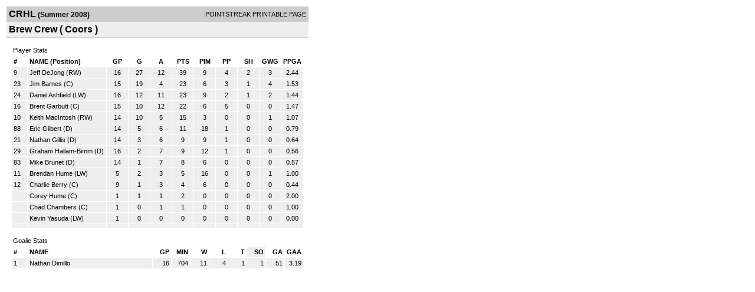

--- FILE ---
content_type: text/html; charset=UTF-8
request_url: https://d15k3om16n459i.cloudfront.net/players/print/players-team-roster.html?teamid=120542&seasonid=2760&sortby=so
body_size: 1850
content:
<html>
<head>
<LINK REL="STYLESHEET" HREF="/common/playersprintstylesheet.css">
</head>
<body>
<table width=518><tr><td align="center"><table width="100%" border="0" cellspacing="0" cellpadding="4">
		<tr class="headerTeam">
		<td width="60%"><font class="conHeader">CRHL</font> <font class="season">(Summer 2008)</font></td>
		<td width="40%" align="right">POINTSTREAK PRINTABLE PAGE</td>
		</tr>
		<tr class="subHeader">
		<td width="60%" colspan="2"><font class="big">
		Brew Crew				(
		Coors		)
				</td>
	</tr>
	</table>
	<table width="100%" border="0" cellspacing="0" cellpadding="0">
	<tr><td class="intshim"><img src="/images/shim.gif" width="1" height="1"></td></tr>
	</table><br>
	  <table width="97%" border="0" cellspacing="0" cellpadding="3">
		<tr>
		  <td class="cellTeamPlayer">Player Stats</td>
		</tr>
</table>
	  <table width="97%" border="0" cellpadding="3" cellspacing="1">
		<tr class="fields">
		  <td width="20" align="center">
			<div align="left"> #</div>
		  </td>
		  <td align="center">
			<div align="left">NAME (Position)</div>
		  </td>
		  <td align="center" width="30" > 
			<a class="fields" href="players-team-roster.html?teamid=120542&seasonid=2760&sortby=gpp">GP</a>			</td>
	
			
				
			
		  		<td align="center" width="30" > 
					<a class="fields" href="players-team-roster.html?teamid=120542&seasonid=2760&sortby=gf">G</a>				</td>
						
				<td align="center" width="30" > 
					<a class="fields" href="players-team-roster.html?teamid=120542&seasonid=2760&sortby=a">A</a>				</td>
				<td align="center" width="30" > 
					<a class="fields" href="players-team-roster.html?teamid=120542&seasonid=2760">PTS</a>				</td>
				<td align="center" width="30" > 
					<a class="fields" href="players-team-roster.html?teamid=120542&seasonid=2760&sortby=pim">PIM</a>				</td>
				<td align="center" width="30" > 
					<a class="fields" href="players-team-roster.html?teamid=120542&seasonid=2760&sortby=ppg">PP</a>				</td>
				<td align="center" width="30" > 
					<a class="fields" href="players-team-roster.html?teamid=120542&seasonid=2760&sortby=shg">SH</a>				</td>
				<td align="center" width="30" > 
					<a class="fields" href="players-team-roster.html?teamid=120542&seasonid=2760&sortby=gwg">GWG</a>				</td>
				<td align="center" width="30" > 
					<a class="fields" href="players-team-roster.html?teamid=120542&seasonid=2760&sortby=ppga">PPGA</a>				</td>
									</tr>
				<tr class="lightGrey">
			<td width="20">
			9			</td><td>
						    <a href="playerpage.html?playerid=1875425&seasonid=2760">
				Jeff DeJong</a> 
				(RW)
							</td><td align="center">
				16			</td>
			
						
			
				<td align="center">
					27	
				</td>			
				<td align="center">
					12				</td><td align="center">
					39			    </td><td align="center">
					9				</td>
				<td align="center">
					4				</td><td align="center">
					2				</td>
				</td><td align="center">
					3				</td>
				<td align="center">
					2.44				</td>
							
					</tr>


		<tr class="lightGrey">
			<td width="20">
			23			</td><td>
						    <a href="playerpage.html?playerid=1875421&seasonid=2760">
				Jim Barnes</a> 
				(C)
							</td><td align="center">
				15			</td>
			
						
			
				<td align="center">
					19	
				</td>			
				<td align="center">
					4				</td><td align="center">
					23			    </td><td align="center">
					6				</td>
				<td align="center">
					3				</td><td align="center">
					1				</td>
				</td><td align="center">
					4				</td>
				<td align="center">
					1.53				</td>
							
					</tr>


		<tr class="lightGrey">
			<td width="20">
			24			</td><td>
						    <a href="playerpage.html?playerid=1875426&seasonid=2760">
				Daniel Ashfield</a> 
				(LW)
							</td><td align="center">
				16			</td>
			
						
			
				<td align="center">
					12	
				</td>			
				<td align="center">
					11				</td><td align="center">
					23			    </td><td align="center">
					9				</td>
				<td align="center">
					2				</td><td align="center">
					1				</td>
				</td><td align="center">
					2				</td>
				<td align="center">
					1.44				</td>
							
					</tr>


		<tr class="lightGrey">
			<td width="20">
			16			</td><td>
						    <a href="playerpage.html?playerid=1875424&seasonid=2760">
				Brent Garbutt</a> 
				(C)
							</td><td align="center">
				15			</td>
			
						
			
				<td align="center">
					10	
				</td>			
				<td align="center">
					12				</td><td align="center">
					22			    </td><td align="center">
					6				</td>
				<td align="center">
					5				</td><td align="center">
					0				</td>
				</td><td align="center">
					0				</td>
				<td align="center">
					1.47				</td>
							
					</tr>


		<tr class="lightGrey">
			<td width="20">
			10			</td><td>
						    <a href="playerpage.html?playerid=1953546&seasonid=2760">
				Keith MacIntosh</a> 
				(RW)
							</td><td align="center">
				14			</td>
			
						
			
				<td align="center">
					10	
				</td>			
				<td align="center">
					5				</td><td align="center">
					15			    </td><td align="center">
					3				</td>
				<td align="center">
					0				</td><td align="center">
					0				</td>
				</td><td align="center">
					1				</td>
				<td align="center">
					1.07				</td>
							
					</tr>


		<tr class="lightGrey">
			<td width="20">
			88			</td><td>
						    <a href="playerpage.html?playerid=1875429&seasonid=2760">
				Eric Gilbert</a> 
				(D)
							</td><td align="center">
				14			</td>
			
						
			
				<td align="center">
					5	
				</td>			
				<td align="center">
					6				</td><td align="center">
					11			    </td><td align="center">
					18				</td>
				<td align="center">
					1				</td><td align="center">
					0				</td>
				</td><td align="center">
					0				</td>
				<td align="center">
					0.79				</td>
							
					</tr>


		<tr class="lightGrey">
			<td width="20">
			21			</td><td>
						    <a href="playerpage.html?playerid=1875428&seasonid=2760">
				Nathan Gillis</a> 
				(D)
							</td><td align="center">
				14			</td>
			
						
			
				<td align="center">
					3	
				</td>			
				<td align="center">
					6				</td><td align="center">
					9			    </td><td align="center">
					9				</td>
				<td align="center">
					1				</td><td align="center">
					0				</td>
				</td><td align="center">
					0				</td>
				<td align="center">
					0.64				</td>
							
					</tr>


		<tr class="lightGrey">
			<td width="20">
			29			</td><td>
						    <a href="playerpage.html?playerid=1875427&seasonid=2760">
				Graham Hallam-Bimm</a> 
				(D)
							</td><td align="center">
				16			</td>
			
						
			
				<td align="center">
					2	
				</td>			
				<td align="center">
					7				</td><td align="center">
					9			    </td><td align="center">
					12				</td>
				<td align="center">
					1				</td><td align="center">
					0				</td>
				</td><td align="center">
					0				</td>
				<td align="center">
					0.56				</td>
							
					</tr>


		<tr class="lightGrey">
			<td width="20">
			83			</td><td>
						    <a href="playerpage.html?playerid=1875430&seasonid=2760">
				Mike Brunet</a> 
				(D)
							</td><td align="center">
				14			</td>
			
						
			
				<td align="center">
					1	
				</td>			
				<td align="center">
					7				</td><td align="center">
					8			    </td><td align="center">
					6				</td>
				<td align="center">
					0				</td><td align="center">
					0				</td>
				</td><td align="center">
					0				</td>
				<td align="center">
					0.57				</td>
							
					</tr>


		<tr class="lightGrey">
			<td width="20">
			11			</td><td>
						    <a href="playerpage.html?playerid=1875423&seasonid=2760">
				Brendan Hume</a> 
				(LW)
							</td><td align="center">
				5			</td>
			
						
			
				<td align="center">
					2	
				</td>			
				<td align="center">
					3				</td><td align="center">
					5			    </td><td align="center">
					16				</td>
				<td align="center">
					0				</td><td align="center">
					0				</td>
				</td><td align="center">
					1				</td>
				<td align="center">
					1.00				</td>
							
					</tr>


		<tr class="lightGrey">
			<td width="20">
			12			</td><td>
						    <a href="playerpage.html?playerid=1953549&seasonid=2760">
				Charlie Berry</a> 
				(C)
							</td><td align="center">
				9			</td>
			
						
			
				<td align="center">
					1	
				</td>			
				<td align="center">
					3				</td><td align="center">
					4			    </td><td align="center">
					6				</td>
				<td align="center">
					0				</td><td align="center">
					0				</td>
				</td><td align="center">
					0				</td>
				<td align="center">
					0.44				</td>
							
					</tr>


		<tr class="lightGrey">
			<td width="20">
						</td><td>
						    <a href="playerpage.html?playerid=2014457&seasonid=2760">
				Corey Hume</a> 
				(C)
							</td><td align="center">
				1			</td>
			
						
			
				<td align="center">
					1	
				</td>			
				<td align="center">
					1				</td><td align="center">
					2			    </td><td align="center">
					0				</td>
				<td align="center">
					0				</td><td align="center">
					0				</td>
				</td><td align="center">
					0				</td>
				<td align="center">
					2.00				</td>
							
					</tr>


		<tr class="lightGrey">
			<td width="20">
						</td><td>
						    <a href="playerpage.html?playerid=1875431&seasonid=2760">
				Chad Chambers</a> 
				(C)
							</td><td align="center">
				1			</td>
			
						
			
				<td align="center">
					0	
				</td>			
				<td align="center">
					1				</td><td align="center">
					1			    </td><td align="center">
					0				</td>
				<td align="center">
					0				</td><td align="center">
					0				</td>
				</td><td align="center">
					0				</td>
				<td align="center">
					1.00				</td>
							
					</tr>


		<tr class="lightGrey">
			<td width="20">
						</td><td>
						    <a href="playerpage.html?playerid=1875422&seasonid=2760">
				Kevin Yasuda</a> 
				(LW)
							</td><td align="center">
				1			</td>
			
						
			
				<td align="center">
					0	
				</td>			
				<td align="center">
					0				</td><td align="center">
					0			    </td><td align="center">
					0				</td>
				<td align="center">
					0				</td><td align="center">
					0				</td>
				</td><td align="center">
					0				</td>
				<td align="center">
					0.00				</td>
							
					</tr>


		<tr class="lightGrey">
			<td width="20">
						</td><td>
						    <a href="playerpage.html?playerid=&seasonid=2760">
				</a> 
							</td><td align="center">
							</td>
			
						
			
				<td align="center">
						
				</td>			
				<td align="center">
									</td><td align="center">
								    </td><td align="center">
									</td>
				<td align="center">
									</td><td align="center">
									</td>
				</td><td align="center">
									</td>
				<td align="center">
									</td>
							
					</tr>


</table>
	  <br>
	  <table width="97%" border="0" cellspacing="0" cellpadding="3">
		<tr>
		  <td class="cellTeamPlayer">Goalie Stats<a name="goalie">&nbsp;</a></td>
		</tr>
</table>
	  <table width="97%" border="0" cellpadding="3" cellspacing="1">
		<tr class="fields">
		  <td width="20">
			<div align="left">#</div>
		  </td>
		  <td>
			<div align="left">NAME</div>
		  </td>
		  <td width="25" >
			<div align="right">
			  <a class="fields" href="players-team-roster.html?teamid=120542&seasonid=2760&sortby=gp#goalie">GP</a>			  </div>
		  </td>
		 <td width="25"  >
			<div align="right">
			  <a class="fields" href="players-team-roster.html?teamid=120542&seasonid=2760&sortby=min#goalie">MIN</a>		     </div>
		  </td>
		  <td width="25"  >
			<div align="right">
			  <a class="fields" href="players-team-roster.html?teamid=120542&seasonid=2760&sortby=w#goalie">W</a>			  </div>
		  </td>
		  <td width="25" >
			<div align="right">
			  <a class="fields" href="players-team-roster.html?teamid=120542&seasonid=2760&sortby=l#goalie">L</a>			  </div>
		  </td>		  <td width="25" >
			<div align="right">
			  <a class="fields" href="players-team-roster.html?teamid=120542&seasonid=2760&sortby=t#goalie">T</a>			  </div>
		  </td>		  <td width="25"  class="highlightGoal" >
			<div align="right">
			  <a class="fields" href="players-team-roster.html?teamid=120542&seasonid=2760&sortby=so#goalie">SO</a>			  </div>
		  </td>
		  <td width="25" >
			<div align="right">
			  <a class="fields"href="players-team-roster.html?teamid=120542&seasonid=2760&sortby=ga#goalie">GA</a>			  </div>
		  </td>
		  <td width="25" >
			<div align="right">
			  <a class="fields" href="players-team-roster.html?teamid=120542&seasonid=2760&sortby=gaa#goalie">GAA</a>			  </div>
		  </td>
		  		</tr>
				<tr class="lightGrey">
		  <td width="20">
			1		  </td>
		  <td> 
		  		  <a href="playerpage.html?playerid=1875432&seasonid=2760">
			Nathan Dimillo			</a>  </td>
		  <td width="25" align="right">
			16		  </td>
		   <td width="25" align="right">
			704		  </td>
		  <td width="25" align="right">
			11		  </td>
		  <td width="25" align="right">
			4		  </td><td width="25" align="right">
			1		  </td><td width="25" align="right">
			1		  </td>
		  <td width="25" align="right">
			51		  </td>
		  <td width="25" align="right">
			3.19		  </td>
		  		</tr>
		</table>
		<br />
				<p><br>
			<br>
						</p>
</td>
</tr>
</table>
<script type="text/javascript" src="/_Incapsula_Resource?SWJIYLWA=719d34d31c8e3a6e6fffd425f7e032f3&ns=1&cb=1543725194" async></script></body>
</html>